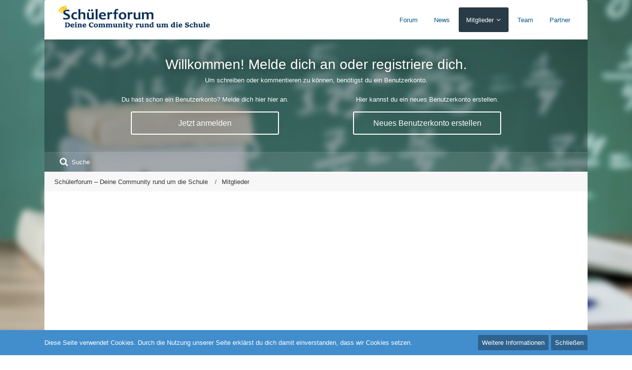

--- FILE ---
content_type: text/html; charset=UTF-8
request_url: https://www.schueler-forum.com/wcf/user/4400-ben/
body_size: 13087
content:




<!DOCTYPE html>
<html dir="ltr" lang="de">

<head>
		
	<title>Ben - Mitglieder - Schülerforum – Deine Community rund um die Schule</title>
	
	<meta charset="utf-8">
<meta name="viewport" content="width=device-width, initial-scale=1">
<meta name="format-detection" content="telephone=no">
<meta name="description" content="Das Schülerforum ist Deine kostenlose Community rund um die Schule, das Studium und den Berufseinstieg. Jetzt teilnehmen!">
<meta name="keywords" content="Schülerforum, Hausaufgabenforum, Forum für Schüler, Schülercommunity, Schulforum">
<meta property="og:site_name" content="Schülerforum – Deine Community rund um die Schule">
<meta property="og:url" content="https://www.schueler-forum.com/wcf/user/4400-ben/">
<meta property="og:type" content="profile">
<meta property="profile:username" content="Ben">
<meta property="og:title" content="Ben - Mitglieder - Schülerforum – Deine Community rund um die Schule">
<meta property="og:image" content="https://www.schueler-forum.com/wcf/images/avatars/e6/102-e621ba4c21d15f807d046fe401daa3f1a7b0c5a7.jpg">

<!-- Stylesheets -->
<link rel="stylesheet" type="text/css" href="https://www.schueler-forum.com/wcf/style/style-6.css?m=1679133818">


<script>
	var SID_ARG_2ND	= '';
	var WCF_PATH = 'https://www.schueler-forum.com/wcf/';
	var WSC_API_URL = 'https://www.schueler-forum.com/wcf/';
	var SECURITY_TOKEN = 'c94a561d19db3fa8649b896c31a90f856cb8f6c0';
	var LANGUAGE_ID = 1;
	var LANGUAGE_USE_INFORMAL_VARIANT = true;
	var TIME_NOW = 1769269597;
	var LAST_UPDATE_TIME = 1654538746;
	var URL_LEGACY_MODE = false;
	var ENABLE_DEBUG_MODE = false;
	var ENABLE_DEVELOPER_TOOLS = false;
	var WSC_API_VERSION = 2018;
	
	</script>

<script src="https://www.schueler-forum.com/wcf/js/WoltLabSuite.Core.min.js?v=1654538746"></script>
<script>
requirejs.config({
	baseUrl: 'https://www.schueler-forum.com/wcf/js', 
	urlArgs: 't=1654538746'
		, paths: {
		'Fabii/Forum/Controller/Thread/AddThreadButton': 'Fabii/Forum/Controller/Thread/AddThreadButton.min',
	}
	
});

window.addEventListener('pageshow', function(event) {
	if (event.persisted) {
		window.location.reload();
	}
});

</script>
<!-- __scDerefererJS.tpl -->
    <!-- /__scDerefererJS.tpl -->

<noscript>
	<style>
		.jsOnly {
			display: none !important;
		}
		
		.noJsOnly {
			display: block !important;
		}
	</style>
</noscript>

<script src="https://www.schueler-forum.com/wcf/js/WoltLabSuite.Forum.min.js?v=1654538746"></script>
<!-- Icons -->
<link rel="apple-touch-icon" sizes="180x180" href="https://www.schueler-forum.com/wcf/images/favicon/6.apple-touch-icon.png">
<link rel="manifest" href="https://www.schueler-forum.com/wcf/images/favicon/6.manifest.json">
<link rel="shortcut icon" href="https://www.schueler-forum.com/wcf/images/favicon/6.favicon.ico">
<meta name="msapplication-config" content="https://www.schueler-forum.com/wcf/images/favicon/6.browserconfig.xml">
<meta name="theme-color" content="#283b46">

<link rel="canonical" href="https://www.schueler-forum.com/wcf/user/4400-ben/">
		
					<noscript>
		<style type="text/css">
			#profileContent > .tabMenu > ul > li:not(:first-child) {
				display: none !important;
			}
			
			#profileContent > .tabMenuContent:not(:first-of-type) {
				display: none !important;
			}
		</style>
	</noscript>
	</head>

<body id="tpl_wcf_user"
	itemscope itemtype="http://schema.org/WebPage" itemid="https://www.schueler-forum.com/wcf/user/4400-ben/"	data-template="user" data-application="wcf" data-page-id="33" data-page-identifier="com.woltlab.wcf.User"	class="">

<a id="top"></a>

<div id="pageContainer" class="pageContainer">
	        <div id="scDerefererDialog" style="display: none">
            <p>Du bist in Begriff, <strong>Schülerforum – Deine Community rund um die Schule</strong> zu verlassen, um auf die folgende Adresse weitergeleitet zu werden:</p>
            <input type="text" class="long targetAddress" autocomplete="off" onclick="this.setSelectionRange(0, this.value.length)" readonly />
            <p class="redirectWarning">Bitte beachte, dass wir für den Inhalt der Zielseite nicht verantwortlich sind und unsere Datenschutzbestimmungen dort keine Anwendung finden.</p>
            <div class="formSubmit">
                <a href="#" class="button buttonPrimary noDereferer" onclick="$('#scDerefererDialog').wcfDialog('close')">Weiter zum Link</a>
                <a class="button dialogCloseButton" onclick="$('#scDerefererDialog').wcfDialog('close')">Zurück zur Webseite</a>
            </div>
        </div>
    	
	<div id="pageHeaderContainer" class="pageHeaderContainer">
	<header id="pageHeader" class="pageHeader">
		<div id="pageHeaderPanel" class="pageHeaderPanel">
			<div class="layoutBoundary">
				<div id="pageHeaderLogo" class="pageHeaderLogo">
		
	<a href="https://www.schueler-forum.com/wcf/">
		<img src="https://www.schueler-forum.com/wcf/images/novaBlue/logo.png" alt="" class="pageHeaderLogoLarge" style="width: 350px;height: 50px">
		<img src="https://www.schueler-forum.com/wcf/images/novaBlue/logoMobile.png" alt="" class="pageHeaderLogoSmall">
		
		
	</a>
</div>
				<div class="box mainMenu" data-box-identifier="com.woltlab.wcf.MainMenu">
		
		
	<div class="boxContent">
		<nav>
	<ol class="boxMenu">
		
		
					<li class="" data-identifier="com.woltlab.wbb.BoardList">
				<a href="https://www.schueler-forum.com/" class="boxMenuLink">
					<span class="boxMenuLinkTitle">Forum</span>
									</a>
				
				</li>					
									<li class="" data-identifier="com.woltlab.wcf.Dashboard">
				<a href="https://www.schueler-forum.com/wcf/" class="boxMenuLink">
					<span class="boxMenuLinkTitle">News</span>
									</a>
				
				</li>					
									<li class="active boxMenuHasChildren" data-identifier="com.woltlab.wcf.MembersList">
				<a href="https://www.schueler-forum.com/wcf/members-list/" class="boxMenuLink">
					<span class="boxMenuLinkTitle">Mitglieder</span>
									</a>
				
				<ol class="boxMenuDepth1">					
									<li class="" data-identifier="com.woltlab.wcf.RecentActivityList">
				<a href="https://www.schueler-forum.com/wcf/recent-activity-list/" class="boxMenuLink">
					<span class="boxMenuLinkTitle">Letzte Aktivitäten</span>
									</a>
				
				</li>					
									<li class="" data-identifier="com.woltlab.wcf.UsersOnlineList">
				<a href="https://www.schueler-forum.com/wcf/users-online-list/" class="boxMenuLink">
					<span class="boxMenuLinkTitle">Benutzer online</span>
									</a>
				
				</li>					
									<li class="" data-identifier="com.woltlab.wcf.UserSearch">
				<a href="https://www.schueler-forum.com/wcf/user-search/" class="boxMenuLink">
					<span class="boxMenuLinkTitle">Mitgliedersuche</span>
									</a>
				
				</li>					
									</ol></li>									<li class="" data-identifier="com.woltlab.wcf.Team">
				<a href="https://www.schueler-forum.com/wcf/team/" class="boxMenuLink">
					<span class="boxMenuLinkTitle">Team</span>
									</a>
				
				</li>					
									<li class="" data-identifier="com.woltlab.wcf.PartnerPage">
				<a href="https://www.schueler-forum.com/wcf/partner/" class="boxMenuLink">
					<span class="boxMenuLinkTitle">Partner</span>
									</a>
				
				</li>					
																				
		
	</ol>
</nav>	</div>
</div>			</div>
		</div>

		<div id="pageHeaderFacade" class="pageHeaderFacade novaHeaderContentVisitor">
			<div class="layoutBoundary">
				
<div class="headerContent headerContentVisitor">
	<div class="headerContentInner">
		<div class="headerContentMessage">
			<h2>Willkommen! Melde dich an oder registriere dich.</h2><p>Um schreiben oder kommentieren zu können, benötigst du ein Benutzerkonto.</p>							<div class="headerContentMessageGrid">
					<div class="headerContentMessageGridBox headerContentBoxLeft">
						<p>Du hast schon ein Benutzerkonto? Melde dich hier hier an.</p>
						<a class="loginLink" href="https://www.schueler-forum.com/wcf/login/"><span>Jetzt anmelden</span><i class="headerContentButtonChrome"></i></a>
					</div>
										<div class="headerContentMessageGridBox headerContentBoxRight">
						<p>Hier kannst du ein neues Benutzerkonto erstellen.</p>
						<a href="https://www.schueler-forum.com/wcf/register/"><span>Neues Benutzerkonto erstellen</span><i class="headerContentButtonChrome"></i></a>
					</div>
									</div>
		</div>
	</div>
</div>

			</div>
		</div>

		<div id="pageHeaderUserPanel" class="pageHeaderPanel">
			<div class="layoutBoundary">
				<nav id="topMenu" class="userPanel">
		
	<ul class="userPanelItems">
												<!-- login box -->
				<li id="userLogin">
					<a class="loginLink" href="https://www.schueler-forum.com/wcf/login/">Anmelden oder registrieren</a>
					<div id="loginForm" class="loginForm" style="display: none">
						<form method="post" action="https://www.schueler-forum.com/wcf/login/">
							<section class="section loginFormLogin">
								<h2 class="sectionTitle">Anmeldung</h2>
								
								<dl>
									<dt><label for="username">Benutzername oder E-Mail-Adresse</label></dt>
									<dd>
										<input type="text" id="username" name="username" value="" required class="long jsDialogAutoFocus">
									</dd>
								</dl>
								
								<dl>
									<dt><label for="password">Kennwort</label></dt>
									<dd>
										<input type="password" id="password" name="password" value="" class="long">
										<small><a href="https://www.schueler-forum.com/wcf/lost-password/">Kennwort vergessen</a></small>
									</dd>
								</dl>
								
																	<dl>
										<dt></dt>
										<dd>
											<label for="useCookies"><input type="checkbox" id="useCookies" name="useCookies" value="1" checked> Dauerhaft angemeldet bleiben</label>
										</dd>
									</dl>
																
								
								
								<div class="userLoginButtons">
									<input type="submit" value="Absenden" accesskey="s">
									<input type="hidden" name="url" value="/wcf/user/4400-ben/">
									<input type="hidden" name="t" value="c94a561d19db3fa8649b896c31a90f856cb8f6c0">								</div>
							</section>
							
															<section class="section loginFormRegister">
									<h2 class="sectionTitle">Registrierung</h2>
									
									<p>Du hast noch kein Benutzerkonto auf unserer Seite? <a href="https://www.schueler-forum.com/wcf/register/">Registriere dich kostenlos</a> und nimm an unserer Community teil!</p>
									
									<div class="userLoginButtons">
										<a href="https://www.schueler-forum.com/wcf/register/" class="button loginFormRegisterButton">Benutzerkonto erstellen</a>
									</div>
								</section>
														
							
						</form>
					</div>
					
					</li>
							
								
							
		<!-- page search -->
		<li class="jsOnly">
			<a href="#" id="userPanelSearchButton" class="jsTooltip" title="Suche"><span class="icon icon32 fa-search"></span> <span>Suche</span></a>
		</li>
	</ul>
</nav>
					


<div id="pageHeaderSearch" class="pageHeaderSearch" itemscope itemtype="http://schema.org/WebSite" itemid="https://www.schueler-forum.com/wcf/">
	<meta itemprop="url" content="https://www.schueler-forum.com/wcf/">
	<meta itemprop="name" content="Schülerforum – Deine Community rund um die Schule">
	<meta itemprop="description" content="Das Schülerforum ist Deine kostenlose Community rund um die Schule, das Studium und den Berufseinstieg. Jetzt teilnehmen!">
	
	<form method="post" action="https://www.schueler-forum.com/wcf/search/" itemprop="potentialAction" itemscope itemtype="http://schema.org/SearchAction">
		<meta itemprop="target" content="https://www.schueler-forum.com/wcf/search/?q={q}">
		
		<div id="pageHeaderSearchInputContainer" class="pageHeaderSearchInputContainer">
			<div class="pageHeaderSearchType dropdown">
				<a href="#" class="button dropdownToggle">Alles</a>
				<ul class="dropdownMenu">
					<li><a href="#" data-extended-link="https://www.schueler-forum.com/wcf/search/" data-object-type="everywhere">Alles</a></li>
					<li class="dropdownDivider"></li>
					
					
					
																													<li><a href="#" data-extended-link="https://www.schueler-forum.com/wcf/search/?types%5B%5D=com.woltlab.wcf.page" data-object-type="com.woltlab.wcf.page">Seiten</a></li>
																																			<li><a href="#" data-extended-link="https://www.schueler-forum.com/wcf/search/?types%5B%5D=com.woltlab.wbb.post" data-object-type="com.woltlab.wbb.post">Forum</a></li>
																
					<li class="dropdownDivider"></li>
					<li><a class="pageHeaderSearchExtendedLink" href="https://www.schueler-forum.com/wcf/search/">Erweiterte Suche</a></li>
				</ul>
			</div>
			
			<input itemprop="query-input" type="search" name="q" id="pageHeaderSearchInput" class="pageHeaderSearchInput" placeholder="Suchbegriff eingeben" autocomplete="off" value="" required>
			
			<button class="pageHeaderSearchInputButton button" type="submit">
				<span class="icon icon16 fa-search pointer" title="Suche"></span>
			</button>
			
			<div id="pageHeaderSearchParameters"></div>
			
						
			<input type="hidden" name="t" value="c94a561d19db3fa8649b896c31a90f856cb8f6c0">		</div>
	</form>
</div>

	</div>
		</div>

		<div id="pageHeaderMobileMenu" class="pageHeaderMobileMenu">
			<div class="layoutBoundary">
				<nav>
	<ol class="mobileMainMenu mainMenu">
					<li class="">
				<a href="https://www.schueler-forum.com/" class="subBoxMenuLink">
					<span class="subBoxMenuLinkTitle">Forum</span>
									</a>
				</li>									<li class="">
				<a href="https://www.schueler-forum.com/wcf/" class="subBoxMenuLink">
					<span class="subBoxMenuLinkTitle">News</span>
									</a>
				</li>									<li class="active subBoxMenuHasChildren">
				<a href="https://www.schueler-forum.com/wcf/members-list/" class="subBoxMenuLink">
					<span class="subBoxMenuLinkTitle">Mitglieder</span>
									</a>
				<ol class="subBoxMenuDepth1">									<li class="">
				<a href="https://www.schueler-forum.com/wcf/recent-activity-list/" class="subBoxMenuLink">
					<span class="subBoxMenuLinkTitle">Letzte Aktivitäten</span>
									</a>
				</li>									<li class="">
				<a href="https://www.schueler-forum.com/wcf/users-online-list/" class="subBoxMenuLink">
					<span class="subBoxMenuLinkTitle">Benutzer online</span>
									</a>
				</li>									<li class="">
				<a href="https://www.schueler-forum.com/wcf/user-search/" class="subBoxMenuLink">
					<span class="subBoxMenuLinkTitle">Mitgliedersuche</span>
									</a>
				</li>									</ol></li>									<li class="">
				<a href="https://www.schueler-forum.com/wcf/team/" class="subBoxMenuLink">
					<span class="subBoxMenuLinkTitle">Team</span>
									</a>
				</li>									<li class="">
				<a href="https://www.schueler-forum.com/wcf/partner/" class="subBoxMenuLink">
					<span class="subBoxMenuLinkTitle">Partner</span>
									</a>
				</li>																</ol>
</nav>

</div>
		</div>

		<div id="pageHeaderSubMenu" class="pageHeaderSubMenu">
			<div class="layoutBoundary">
				<nav>
	<ol class="subBoxMenu mainMenu">
					<li class="subBoxMenuLink ">
				<a href="https://www.schueler-forum.com/" class="subBoxMenuLink">
					<span class="subBoxMenuLinkTitle">Forum</span>
									</a>
				</li>									<li class="subBoxMenuLink ">
				<a href="https://www.schueler-forum.com/wcf/" class="subBoxMenuLink">
					<span class="subBoxMenuLinkTitle">News</span>
									</a>
				</li>									<li class="subBoxMenuLink active subBoxMenuHasChildren">
				<a href="https://www.schueler-forum.com/wcf/members-list/" class="subBoxMenuLink">
					<span class="subBoxMenuLinkTitle">Mitglieder</span>
									</a>
				<ol class="subBoxMenuDepth1">									<li class="subBoxMenuLink ">
				<a href="https://www.schueler-forum.com/wcf/recent-activity-list/" class="subBoxMenuLink">
					<span class="subBoxMenuLinkTitle">Letzte Aktivitäten</span>
									</a>
				</li>									<li class="subBoxMenuLink ">
				<a href="https://www.schueler-forum.com/wcf/users-online-list/" class="subBoxMenuLink">
					<span class="subBoxMenuLinkTitle">Benutzer online</span>
									</a>
				</li>									<li class="subBoxMenuLink ">
				<a href="https://www.schueler-forum.com/wcf/user-search/" class="subBoxMenuLink">
					<span class="subBoxMenuLinkTitle">Mitgliedersuche</span>
									</a>
				</li>									</ol></li>									<li class="subBoxMenuLink ">
				<a href="https://www.schueler-forum.com/wcf/team/" class="subBoxMenuLink">
					<span class="subBoxMenuLinkTitle">Team</span>
									</a>
				</li>									<li class="subBoxMenuLink ">
				<a href="https://www.schueler-forum.com/wcf/partner/" class="subBoxMenuLink">
					<span class="subBoxMenuLinkTitle">Partner</span>
									</a>
				</li>																</ol>
</nav>

</div>
		</div>

		</header>
	
	
</div>
	
	
	
	
	
	<div class="pageNavigation">
	<div class="layoutBoundary">
			<nav class="breadcrumbs">
		<ol itemprop="breadcrumb" itemscope itemtype="http://schema.org/BreadcrumbList">
			<li title="Schülerforum – Deine Community rund um die Schule" itemprop="itemListElement" itemscope itemtype="http://schema.org/ListItem">
							<a href="https://www.schueler-forum.com/wcf/" itemprop="item"><span itemprop="name">Schülerforum – Deine Community rund um die Schule</span></a>
															<meta itemprop="position" content="1">
																					</li>
														
											<li title="Mitglieder" itemprop="itemListElement" itemscope itemtype="http://schema.org/ListItem">
							<a href="https://www.schueler-forum.com/wcf/members-list/" itemprop="item"><span itemprop="name">Mitglieder</span></a>
															<meta itemprop="position" content="2">
																					</li>
		</ol>
	</nav>
		<ul class="pageNavigationIcons jsPageNavigationIcons">
						
			<li id="sidebarRightExpand" style="display:none;">
	<a class="jsTooltip" title="Rechte Seitenleiste einblenden">
		<span class="icon icon16 fa-expand"></span>
		<span class="invisible">Rechte Seitenleiste einblenden</span>
	</a>
</li>
<li id="sidebarRightCollapse">
	<a class="jsTooltip" title="Rechte Seitenleiste ausblenden">
		<span class="icon icon16 fa-compress"></span>
		<span class="invisible">Rechte Seitenleiste ausblenden</span>
	</a>
</li>

</ul>
	</div>
</div>


	<section id="main" class="main" role="main">
		<div class="layoutBoundary">
			
			
			<div id="content" class="content">
								
																<header class="contentHeader userProfileUser userProfileUserWithCoverPhoto" data-object-id="4400">
					<div class="userProfileCoverPhoto" style="background-image: url(https://www.schueler-forum.com/wcf/images/coverPhotos/6.png)">
							</div>
				<div class="contentHeaderIcon">
							<span><img src="https://www.schueler-forum.com/wcf/images/avatars/e6/102-e621ba4c21d15f807d046fe401daa3f1a7b0c5a7.jpg" width="128" height="128" alt="" class="userAvatarImage"></span>
								</div>
		
		<div class="contentHeaderTitle">
			<h1 class="contentTitle">
				<span class="userProfileUsername">Ben</span>
																			<span class="badge userTitleBadge blue">Schüler</span>
																	</h1>
			
			<div class="contentHeaderDescription">
								<ul class="inlineList commaSeparated">
																																						<li>Mitglied seit 15. Februar 2016</li>
					
				</ul>
				
									<ul class="inlineList commaSeparated">
						<li>Letzte Aktivität: <time datetime="2023-09-12T00:56:30+02:00" class="datetime" data-timestamp="1694472990" data-date="12. September 2023" data-time="00:56" data-offset="7200">12. September 2023</time></li>
					</ul>
				
				
				<dl class="plain inlineDataList">
					
	<dt><a href="https://www.schueler-forum.com/user-post-list/4400-ben/" title="Beiträge von Ben" class="jsTooltip">Beiträge</a></dt>
	<dd>10</dd>

	<dt><a href="https://www.schueler-forum.com/wcf/user/4400-ben/#likes" class="jsTooltip" title="Erhaltene Likes von Ben">Erhaltene Likes</a></dt>
	<dd>4</dd>

	<dt><a href="#" class="activityPointsDisplay jsTooltip" title="Punkte von Ben anzeigen" data-user-id="4400">Punkte</a></dt>
	<dd>70</dd>

	<dt><a href="#" class="trophyPoints jsTooltip userTrophyOverlayList" data-user-id="4400" title="Trophäen von Ben anzeigen">Trophäen</a></dt>
	<dd>2</dd>
					
											<dt title="0,37 Aufrufe pro Tag">Profil-Aufrufe</dt>
						<dd>1.345</dd>
									</dl>
			</div>
		</div>
		
		<nav class="contentHeaderNavigation">
			<ul class="userProfileButtonContainer">
				
				
									<li class="dropdown">
						<a class="jsTooltip button dropdownToggle" title="Benutzer"><span class="icon icon32 fa-user"></span> <span class="invisible">Benutzer</span></a>
						<ul class="dropdownMenu userProfileButtonMenu" data-menu="interaction">
							<li class="jsReportUser" data-object-id="4400"><a href="#">Benutzerprofil melden</a></li>
						</ul>
					</li>
				
				
									<li class="dropdown">
						<a class="jsTooltip button dropdownToggle" title="Inhalte von Ben suchen"><span class="icon icon32 fa-search"></span> <span class="invisible">Inhalte von Ben suchen</span></a>
						<ul class="dropdownMenu userProfileButtonMenu" data-menu="search">
							<li><a href="https://www.schueler-forum.com/user-post-list/4400-ben/">Beiträge</a></li>
<li><a href="https://www.schueler-forum.com/wcf/search/?types%5B%5D=com.woltlab.wbb.post&amp;userID=4400&amp;findUserThreads=1">Themen</a></li>
						</ul>
					</li>
				
				
				
				
				
			</ul>
		</nav>
		
	</header>
													
				
				
				
	<div id="profileContent" class="section tabMenuContainer userProfileContent" data-active="about">
		<nav class="tabMenu">
			<ul>
															<li><a href="https://www.schueler-forum.com/wcf/user/4400-ben/#about">Über mich</a></li>
																				<li><a href="https://www.schueler-forum.com/wcf/user/4400-ben/#wall">Pinnwand</a></li>
																				<li><a href="https://www.schueler-forum.com/wcf/user/4400-ben/#recentActivity">Letzte Aktivitäten</a></li>
																				<li><a href="https://www.schueler-forum.com/wcf/user/4400-ben/#likes">Likes</a></li>
																					</ul>
		</nav>
		
									<div id="about" class="tabMenuContent" data-menu-item="about">
												<section class="section">
					<h2 class="sectionTitle">Persönliche Informationen</h2>
					
											<dl>
							<dt>Schule</dt>
							<dd>Ausbildung</dd>
						</dl>
									</section>
									</div>
												<div id="wall" class="tabMenuContent" data-menu-item="wall">
									</div>
												<div id="recentActivity" class="tabMenuContent" data-menu-item="recentActivity">
									</div>
												<div id="likes" class="tabMenuContent" data-menu-item="likes">
									</div>
											</div>


				
				
				
				
									<div class="wcfAdLocation wcfAdLocationFooterContent"><div><script async src="https://pagead2.googlesyndication.com/pagead/js/adsbygoogle.js"></script>
<ins class="adsbygoogle"
     style="display:block; text-align:center;"
     data-ad-layout="in-article"
     data-ad-format="fluid"
     data-ad-client="ca-pub-7075888003736469"
     data-ad-slot="3516580205"></ins>
<script>
     (adsbygoogle = window.adsbygoogle || []).push({});
</script></div></div>							</div>
				
							
					</div>
	</section>
	
	
	
	
	
	<footer id="pageFooter" class="pageFooter">
		
						
			<div class="boxesFooter">
			<div class="layoutBoundary">
													<div class="boxContainer">
						<section class="box" data-box-identifier="com.woltlab.wcf.FooterMenu">
		
			<h2 class="boxTitle">
							Informationen					</h2>
		
	<div class="boxContent">
		<nav>
	<ol class="boxMenu">
		
		
					<li class="" data-identifier="com.woltlab.wcf.PrivacyPolicy">
				<a href="https://www.schueler-forum.com/wcf/datenschutzerklaerung/" class="boxMenuLink">
					<span class="boxMenuLinkTitle">Datenschutzerklärung</span>
									</a>
				
				</li>					
									<li class="" data-identifier="com.woltlab.wcf.generic17">
				<a href="https://www.schueler-forum.com/wcf/disclaimer/" class="boxMenuLink">
					<span class="boxMenuLinkTitle">Nutzungsbedingungen</span>
									</a>
				
				</li>					
									<li class="" data-identifier="com.woltlab.wcf.Contact">
				<a href="https://www.schueler-forum.com/wcf/contact/" class="boxMenuLink">
					<span class="boxMenuLinkTitle">Kontaktformular</span>
									</a>
				
				</li>					
									<li class="" data-identifier="com.woltlab.wcf.LegalNotice">
				<a href="https://www.schueler-forum.com/wcf/legal-notice/" class="boxMenuLink">
					<span class="boxMenuLinkTitle">Impressum</span>
									</a>
				
				</li>					
																				
		
	</ol>
</nav>	</div>
</section>															<section class="box" data-box-identifier="com.woltlab.wcf.genericMenuBox25">
		
			<h2 class="boxTitle">
							Wichtige Links					</h2>
		
	<div class="boxContent">
		<nav>
	<ol class="boxMenu">
		
		
					<li class="" data-identifier="com.woltlab.wcf.generic20">
				<a href="https://www.schueler-forum.com/thread/3551-hinweise-zu-referaten-fachtexten/" class="boxMenuLink">
					<span class="boxMenuLinkTitle">Hinweise zu Referaten/Fachtexten</span>
									</a>
				
				</li>					
									<li class="" data-identifier="com.woltlab.wcf.generic18">
				<a href="https://www.schueler-forum.com/thread/3550-r%C3%A4nge-und-troph%C3%A4en/" class="boxMenuLink">
					<span class="boxMenuLinkTitle">Ränge und Trophäen</span>
									</a>
				
				</li>					
									<li class="" data-identifier="com.woltlab.wcf.generic19">
				<a href="https://www.schueler-forum.com/wcf/partner/" class="boxMenuLink">
					<span class="boxMenuLinkTitle">Partner</span>
									</a>
				
				</li>					
																				
		
	</ol>
</nav>	</div>
</section>															<section class="box about" data-box-identifier="com.woltlab.wcf.genericBox27">
		
			<h2 class="boxTitle">
							Über uns					</h2>
		
	<div class="boxContent htmlContent">
		<p><span style="color:#FFFFFF;">Das Schülerforum ist eine 2015 gegründete Community rund um die Schule. Diese Plattform soll kein Hausaufgabenforum sein, sondern die Hintergründe der jeweiligen Lösungen erläutern, damit langfristig ein nachweisbarer Lerneffekt erzielt wird.</span></p>	</div>
</section>
					</div>
				
			</div>
		</div>
		
			<div id="pageFooterCopyright" class="pageFooterCopyright">
			<div class="layoutBoundary">
				<div class="copyright"><a href="https://www.woltlab.com/de/" rel="nofollow" target="_blank">Community-Software: <strong>WoltLab Suite&trade;</strong></a></div>					
					<div class="copyright" style="margin-top:10px;">
    </div>

<div id="footerNote" style="display: none;">
    <div id="footerNoteContent">
        <dl>
            <dt>Stilname</dt>
            <dd>Nova</dd>
        </dl>
        <dl>
            <dt>Hersteller</dt>
            <dd></dd>
        </dl>
        <dl>
            <dt>Designer</dt>
            <dd>Tom</dd>
        </dl>
        <dl>
            <dt>Lizenz</dt>
            <dd></dd>
        </dl>
        <dl>
            <dt>Hilfe</dt>
            <dd></dd>
        </dl>			
        <div class="formSubmit">
                    </div>
    </div>
</div>

</div>
		</div>
	
</footer>
</div>

<div id="pageMainMenuMobile" class="pageMainMenuMobile menuOverlayMobile" data-page-logo="https://www.schueler-forum.com/wcf/images/novaBlue/logo.png">
	<ol class="menuOverlayItemList" data-title="Menü">
		<li class="menuOverlayTitle">Navigation</li>
					
			<li class="menuOverlayItem" data-mobile-identifier="com.woltlab.wbb.BoardList">
								<a href="https://www.schueler-forum.com/" class="menuOverlayItemLink">
					<span class="menuOverlayItemTitle">Forum</span>
									</a>
				
				</li>					
										
			<li class="menuOverlayItem" data-mobile-identifier="com.woltlab.wcf.Dashboard">
								<a href="https://www.schueler-forum.com/wcf/" class="menuOverlayItemLink">
					<span class="menuOverlayItemTitle">News</span>
									</a>
				
				</li>					
										
			<li class="menuOverlayItem" data-mobile-identifier="com.woltlab.wcf.MembersList">
								<a href="https://www.schueler-forum.com/wcf/members-list/" class="menuOverlayItemLink active">
					<span class="menuOverlayItemTitle">Mitglieder</span>
									</a>
				
				<ol class="menuOverlayItemList">					
										
			<li class="menuOverlayItem" data-mobile-identifier="com.woltlab.wcf.RecentActivityList">
								<a href="https://www.schueler-forum.com/wcf/recent-activity-list/" class="menuOverlayItemLink">
					<span class="menuOverlayItemTitle">Letzte Aktivitäten</span>
									</a>
				
				</li>					
										
			<li class="menuOverlayItem" data-mobile-identifier="com.woltlab.wcf.UsersOnlineList">
								<a href="https://www.schueler-forum.com/wcf/users-online-list/" class="menuOverlayItemLink">
					<span class="menuOverlayItemTitle">Benutzer online</span>
									</a>
				
				</li>					
										
			<li class="menuOverlayItem" data-mobile-identifier="com.woltlab.wcf.UserSearch">
								<a href="https://www.schueler-forum.com/wcf/user-search/" class="menuOverlayItemLink">
					<span class="menuOverlayItemTitle">Mitgliedersuche</span>
									</a>
				
				</li>					
											</ol></li>										
			<li class="menuOverlayItem" data-mobile-identifier="com.woltlab.wcf.Team">
								<a href="https://www.schueler-forum.com/wcf/team/" class="menuOverlayItemLink">
					<span class="menuOverlayItemTitle">Team</span>
									</a>
				
				</li>					
										
			<li class="menuOverlayItem" data-mobile-identifier="com.woltlab.wcf.PartnerPage">
								<a href="https://www.schueler-forum.com/wcf/partner/" class="menuOverlayItemLink">
					<span class="menuOverlayItemTitle">Partner</span>
									</a>
				
				</li>					
																				<li class="menuOverlayItemSpacer"></li>
		<li class="menuOverlayItem" data-more="com.woltlab.wcf.search">
			<a href="#" class="menuOverlayItemLink box24">
				<span class="icon icon24 fa-search"></span>
				<span class="menuOverlayItemTitle">Suche</span>
			</a>
		</li>
		<li class="menuOverlayItem" id="pageMainMenuMobilePageOptionsContainer">
			<a href="#" class="menuOverlayItemLink box24">
				<span class="icon icon24 fa-gears"></span>
				<span class="menuOverlayItemTitle">Optionen</span>
			</a>
			<ol class="menuOverlayItemList">
				<li class="menuOverlayItem jsMenuOverlayItemPlaceholder"><a href="#">(placeholder)</a></li>
			</ol>
		</li>
		
		
		
					<li class="menuOverlayTitle">Aktueller Ort</li>
			<li class="menuOverlayItem">
						<a href="https://www.schueler-forum.com/wcf/" class="menuOverlayItemLink">
							<span class="box24">
								<span class="icon icon24 fa-home"></span>
								<span class="menuOverlayItemTitle">Schülerforum – Deine Community rund um die Schule</span>
							</span>
						</a>
					</li>
														<li class="menuOverlayItem">
						<a href="https://www.schueler-forum.com/wcf/members-list/" class="menuOverlayItemLink">
							<span style="padding-left: 20px"  class="box24">
								<span class="icon icon24 fa-caret-right"></span>
								<span class="menuOverlayItemTitle">Mitglieder</span>
							</span>
						</a>
					</li>
		
	</ol>
</div>


<div id="pageUserMenuMobile" class="pageUserMenuMobile menuOverlayMobile" data-page-logo="https://www.schueler-forum.com/wcf/images/novaBlue/logo.png">
	<ol class="menuOverlayItemList" data-title="Benutzer-Menü">
					
			<li class="menuOverlayTitle">Benutzer-Menü</li>
							<li class="menuOverlayItem" data-more="com.woltlab.wcf.login">
					<a href="#" class="menuOverlayItemLink box24">
						<span class="icon icon24 fa-sign-in"></span>
						<span class="menuOverlayItemTitle">Anmeldung</span>
					</a>
				</li>
										<li class="menuOverlayItem">
					<a href="https://www.schueler-forum.com/wcf/register/" class="menuOverlayItemLink box24">
						<span class="icon icon24 fa-user-plus"></span>
						<span class="menuOverlayItemTitle">Registrierung</span>
					</a>
				</li>
						
			
			
						</ol>
</div>



<div class="pageFooterStickyNotice">
			<div class="info cookiePolicyNotice">
			<div class="layoutBoundary">
				<span class="cookiePolicyNoticeText">Diese Seite verwendet Cookies. Durch die Nutzung unserer Seite erklärst du dich damit einverstanden, dass wir Cookies setzen.</span>
				<a href="https://www.schueler-forum.com/wcf/cookie-richtlinie/" class="button buttonPrimary small cookiePolicyNoticeMoreInformation">Weitere Informationen</a>
				<a href="#" class="button small jsOnly cookiePolicyNoticeDismiss">Schließen</a>
				</div>
		</div>
		
	
	
	<noscript>
		<div class="info">
			<div class="layoutBoundary">
				<span class="javascriptDisabledWarningText">In deinem Webbrowser ist JavaScript deaktiviert. Um alle Funktionen dieser Website nutzen zu können, muss JavaScript aktiviert sein.</span>
			</div>
		</div>	
	</noscript>
</div>

<script>
	require(['Language', 'WoltLabSuite/Core/BootstrapFrontend', 'User'], function(Language, BootstrapFrontend, User) {
		Language.addObject({
			'__days': [ 'Sonntag', 'Montag', 'Dienstag', 'Mittwoch', 'Donnerstag', 'Freitag', 'Samstag' ],
			'__daysShort': [ 'So', 'Mo', 'Di', 'Mi', 'Do', 'Fr', 'Sa' ],
			'__months': [ 'Januar', 'Februar', 'März', 'April', 'Mai', 'Juni', 'Juli', 'August', 'September', 'Oktober', 'November', 'Dezember' ], 
			'__monthsShort': [ 'Jan', 'Feb', 'Mrz', 'Apr', 'Mai', 'Jun', 'Jul', 'Aug', 'Sep', 'Okt', 'Nov', 'Dez' ],
			'wcf.clipboard.item.unmarkAll': 'Demarkieren',
			'wcf.date.relative.now': 'Vor einem Moment',
			'wcf.date.relative.minutes': 'Vor {if $minutes > 1}{#$minutes} Minuten{else}einer Minute{\/if}',
			'wcf.date.relative.hours': 'Vor {if $hours > 1}{#$hours} Stunden{else}einer Stunde{\/if}',
			'wcf.date.relative.pastDays': '{if $days > 1}{$day}{else}Gestern{\/if}, {$time}',
			'wcf.date.dateFormat': 'j. F Y',
			'wcf.date.dateTimeFormat': '%date%, %time%',
			'wcf.date.shortDateTimeFormat': '%date%',
			'wcf.date.hour': 'Stunde',
			'wcf.date.minute': 'Minute',
			'wcf.date.timeFormat': 'H:i',
			'wcf.date.firstDayOfTheWeek': '1',
			'wcf.global.button.add': 'Hinzufügen',
			'wcf.global.button.cancel': 'Abbrechen',
			'wcf.global.button.close': 'Schließen',
			'wcf.global.button.collapsible': 'Auf- und Zuklappen',
			'wcf.global.button.delete': 'Löschen',
			'wcf.global.button.disable': 'Deaktivieren',
			'wcf.global.button.disabledI18n': 'einsprachig',
			'wcf.global.button.edit': 'Bearbeiten',
			'wcf.global.button.enable': 'Aktivieren',
			'wcf.global.button.hide': 'Ausblenden',
			'wcf.global.button.insert': 'Einfügen',
			'wcf.global.button.next': 'Weiter »',
			'wcf.global.button.preview': 'Vorschau',
			'wcf.global.button.reset': 'Zurücksetzen',
			'wcf.global.button.save': 'Speichern',
			'wcf.global.button.search': 'Suche',
			'wcf.global.button.submit': 'Absenden',
			'wcf.global.button.upload': 'Hochladen',
			'wcf.global.confirmation.cancel': 'Abbrechen',
			'wcf.global.confirmation.confirm': 'OK',
			'wcf.global.confirmation.title': 'Bestätigung erforderlich',
			'wcf.global.decimalPoint': ',',
			'wcf.global.error.timeout': 'Keine Antwort vom Server erhalten, Anfrage wurde abgebrochen.',
			'wcf.global.form.error.empty': 'Bitte fülle dieses Eingabefeld aus.',
			'wcf.global.form.error.greaterThan': 'Der eingegebene Wert muss größer sein als {#$greaterThan}.',
			'wcf.global.form.error.lessThan': 'Der eingegebene Wert muss kleiner sein als {#$lessThan}.',
			'wcf.global.form.error.multilingual': 'Bitte fülle dieses Eingabefeld für jede Sprache aus.',
			'wcf.global.form.input.maxItems': 'Maximale Anzahl erreicht',
			'wcf.global.language.noSelection': 'Keine Auswahl',
			'wcf.global.loading': 'Lädt …',
			'wcf.global.noSelection': '(Keine Auswahl)',
			'wcf.global.select': 'Auswählen',
			'wcf.page.jumpTo': 'Gehe zu Seite',
			'wcf.page.jumpTo.description': 'Gib einen Wert zwischen „1“ und „#pages#“ ein.',
			'wcf.global.page.pagination': 'Navigation',
			'wcf.global.page.next': 'Nächste Seite',
			'wcf.global.page.previous': 'Vorherige Seite',
			'wcf.global.pageDirection': 'ltr',
			'wcf.global.reason': 'Begründung',
			'wcf.global.scrollUp': 'Zum Seitenanfang',
			'wcf.global.success': 'Die Aktion wurde erfolgreich ausgeführt.',
			'wcf.global.success.add': 'Der Eintrag wurde gespeichert.',
			'wcf.global.success.edit': 'Die Änderungen wurden gespeichert.',
			'wcf.global.thousandsSeparator': '.',
			'wcf.page.pagePosition': 'Seite {#$pageNo} von {#$pages}',
			'wcf.style.changeStyle': 'Stil ändern',
			'wcf.user.activityPoint': 'Punkte',
			'wcf.user.panel.markAllAsRead': 'Alle als gelesen markieren',
			'wcf.user.panel.markAsRead': 'Als gelesen markieren',
			'wcf.user.panel.settings': 'Einstellungen',
			'wcf.user.panel.showAll': 'Alle anzeigen',
			'wcf.menu.page': 'Menü',
			'wcf.menu.user': 'Benutzer-Menü'
							,'wcf.like.button.like': 'Gefällt mir',
				'wcf.like.button.dislike': 'Gefällt mir nicht',
				'wcf.like.tooltip': '{if $likes}{#$likes} Like{if $likes != 1}s{/if}{if $dislikes}, {/if}{/if}{if $dislikes}{#$dislikes} Dislike{if $dislikes != 1}s{/if}{/if}',
				'wcf.like.summary': '{if $others == 0}{@$users.slice(0, -1).join(", ")}{if $users.length > 1} und {/if}{@$users.slice(-1)[0]}{else}{@$users.join(", ")} und {if $others == 1}einem{else}{#$others}{/if} weiteren{/if} gefällt das.',
				'wcf.like.details': 'Details'
						
			
		});
		
		BootstrapFrontend.setup({
			backgroundQueue: {
				url: 'https://www.schueler-forum.com/wcf/background-queue-perform/',
				force: false			},
			enableUserPopover: true,
			styleChanger: false		});
		
		User.init(0, '', '');
	});
	
	// prevent jQuery and other libraries from utilizing define()
	__require_define_amd = define.amd;
	define.amd = undefined;
</script>


<script src="https://www.schueler-forum.com/wcf/js/WCF.Combined.min.js?v=1654538746"></script>


<script>
	define.amd = __require_define_amd;
	$.holdReady(true);
	
	WCF.User.init(0, '');
</script>



<script src="https://www.schueler-forum.com/wcf/js/3rdParty/cookie/jquery.cookie.lib.min.js"></script>

<script>
        require(["Dom/ChangeListener", "SoftCreatR/Bbcode/ScDereferer"], function (DomChangeListener, Dereferer) {
            DomChangeListener.add("WCF.Dereferer", function () {
                Dereferer.init('["http:\/\/www.schueler-forum.com\/wcf\/","http:\/\/www.schueler-forum.com\/"]');

                elBySelAll('a[href^="http"]:not(.noDereferer):not(.jsImageViewerEnabled)', undefined, function(link) {
                    const href = link.href;
                    const target = link.target;

                    if (elData(link, "sc-dereferer") !== "covered" && !link.closest('.redactor-layer') && !Dereferer.isInternalURL(href)) {
                        elData(link, "sc-dereferer", "covered");

                        // disable mid mouse button
                        Dereferer.addEventListener(link, "mousedown mouseup", function (e) {
                            e.preventDefault();
                        });

                        // re-bind right click / context menu
                        Dereferer.addEventListener(link, "contextmenu", function (e) {
                            e.preventDefault();

                            e.target.click();
                        });

                        // perform the actual magic on click or tap
                        Dereferer.addEventListener(link, WCF_CLICK_EVENT, function (e) {
                            // prevent browsers from opening a 2nd window/tab when link was clicked in combination with CTRL or ALT key
                            // we'll do this by ourselves later
                            if (e.ctrlKey || e.altKey) {
                                e.preventDefault();
                            }

                            link.href = "javascript:void(0)";
                            link.target = "_self";

                                                            const dialog = elById("scDerefererDialog");
                            const _target = (e.ctrlKey || e.altKey) ? "_blank" : "_blank";

                                elBySel(".targetAddress", dialog).value = href;
                                elBySel(".buttonPrimary", dialog).href = "https://www.schueler-forum.com/wcf/sc-dereferer/?target=" + encodeURIComponent(href) + "&force";
                                elBySel(".buttonPrimary", dialog).target = _target;

                                                                    elBySel(".buttonPrimary", dialog).referrerpolicy = "no-referrer";
                                    elBySel(".buttonPrimary", dialog).rel = "noreferrer" + (_target === "_blank" ? " noopener" : "");
                                
                                $(dialog).wcfDialog({
                                    backdropCloseOnClick: true,
                                    title: "Weiterleitung bestätigen"
                                });
                            
                            // restore original properties
                            setTimeout(function () {
                                link.href = href;
                                link.target = target;
                            }, 250);
                        });
                    }
                });
            });

            DomChangeListener.trigger();
        });
    </script>

<script>
	$(function() {
		WCF.System.PageNavigation.init('.pagination');
		WCF.User.Profile.ActivityPointList.init();
		
					require(['WoltLabSuite/Core/Ui/User/Trophy/List'], function (UserTrophyList) {
				new UserTrophyList();
			});
				
		
		
					new WCF.Action.Proxy({
				autoSend: true,
				data: {
					className: 'wcf\\data\\cronjob\\CronjobAction',
					actionName: 'executeCronjobs'
				},
				showLoadingOverlay: false,
				failure: function() {
					return false;
				}
			});
				
					new WCF.System.KeepAlive(1740);
			
						});
</script>

	
<script>
		var $imageViewer = null;
		$(function() {
			WCF.Language.addObject({
				'wcf.imageViewer.button.enlarge': 'Vollbild-Modus',
				'wcf.imageViewer.button.full': 'Originalversion aufrufen',
				'wcf.imageViewer.seriesIndex': '{literal}{x} von {y}{/literal}',
				'wcf.imageViewer.counter': 'Bild {x} von {y}',
				'wcf.imageViewer.close': 'Schließen',
				'wcf.imageViewer.enlarge': 'Bild direkt anzeigen',
				'wcf.imageViewer.next': 'Nächstes Bild',
				'wcf.imageViewer.previous': 'Vorheriges Bild'
			});
			
			$imageViewer = new WCF.ImageViewer();
		});
		
		// WCF 2.0 compatibility, dynamically fetch slimbox and initialize it with the request parameters
		$.widget('ui.slimbox', {
			_create: function() {
				var self = this;
				head.load('https://www.schueler-forum.com/wcf/js/3rdParty/slimbox2.min.js', function() {
					self.element.slimbox(self.options);
				});
			}
		});
	</script>
	
	

<script>
	WCF.Language.addObject({
		
		'wcf.global.error.title': 'Fehlermeldung'
		
		
		
	});
</script>



<script src="https://www.schueler-forum.com/js/WBB.min.js?v=1654538746"></script>


<script>
	$(function() {
		
		new WBB.Post.Preview();
	});
</script>

	
			
<script>
				
		$(function() {
						
			new WCF.User.Profile.TabMenu(4400);
			
						
												
							WCF.Language.addObject({
					'wcf.moderation.report.reportContent': 'Benutzerprofil melden',
					'wcf.moderation.report.success': 'Der Inhalt wurde der Moderation gemeldet.'
				});
				new WCF.Moderation.Report.Content('com.woltlab.wcf.user', '.jsReportUser');
						
			
		});
	</script>
	
	
<script>
						$(function() {
							WCF.Language.addObject({
								'wcf.user.button.login': 'Anmelden',
								'wcf.user.button.register': 'Registrieren',
								'wcf.user.login': 'Anmeldung'
							});
							new WCF.User.Login(true);
						});
					</script>
				
<script>
		require(['WoltLabSuite/Core/Ui/Search/Page'], function(UiSearchPage) {
			UiSearchPage.init('everywhere');
		});
	</script>
			
<script>

   		$( ".mobileMainMenu .subBoxMenuDepth1" ).remove();

</script>
			
<script>

	if ($(window).width() > 1025) {
   		$( ".subBoxMenu > li:not(.active)" ).remove();
   		$( ".subBoxMenu .subBoxMenuDepth2" ).remove();
	}

</script>
			
<script>
			require(['WoltLabSuite/Core/Ui/Page/Header/Fixed'], function(UiPageHeaderFixed) {
				UiPageHeaderFixed.init();
			});
		</script>
	
<script>
	//<![CDATA[
	$(document).ready(function(){
		var date = new Date();
		date.setTime(date.getTime());

		$('#sidebarRightCollapse').click(function(){
			var date = new Date();
			date.setTime(date.getTime() + (500000 * 60 * 1000));
			$.cookie('wsc30_sidebarCollapsedCustom', 'collapsed', { expires: date});
			$("#content").addClass( "sidebarRightCollapsed" );
			$(".boxesSidebarRight").addClass( "sidebarRightCollapsed" );
			$("#sidebarRightCollapse").css("display","none");
			$("#sidebarRightExpand").css("display","block");
		});

		$('#sidebarRightExpand').click(function(){
			var date = new Date();
			date.setTime(date.getTime() + (500000 * 60 * 1000));
			$.cookie('wsc30_sidebarCollapsedCustom', 'expanded', { expires: date});
			$("#content").removeClass( "sidebarRightCollapsed" );
			$(".boxesSidebarRight").removeClass( "sidebarRightCollapsed" );
			$("#sidebarRightCollapse").css("display","block");
			$("#sidebarRightExpand").css("display","none");
		});

		if( $.cookie('wsc30_sidebarCollapsedCustom') == 'expanded' ) {
			$("#content").removeClass( "sidebarRightCollapsed" );
			$(".boxesSidebarRight").removeClass( "sidebarRightCollapsed" );
			$("#sidebarRightCollapse").css("display","block");
			$("#sidebarRightExpand").css("display","none");
		}

		if( $.cookie('wsc30_sidebarCollapsedCustom') == 'collapsed' ) {
			$("#content").addClass( "sidebarRightCollapsed" );
			$(".boxesSidebarRight").addClass( "sidebarRightCollapsed" );
			$("#sidebarRightCollapse").css("display","none");
			$("#sidebarRightExpand").css("display","block");
		}

		if ($(".boxesSidebarRight")[0]){
			$(".pageNavigation").css("position","relative");
		} else {
			$("#sidebarRightCollapse").css("display","none");
			$("#sidebarRightExpand").css("display","none");
		}

		if ($(window).width() < 1024) {
			$( "#sidebarRightExpand" ).remove();
			$( "#sidebarRightCollapse" ).remove();
		}

	});
	//]]>
</script>
		
<script>
		//<![CDATA[

			$.fn.pixels = function(property) {
				return parseInt(this.css(property).slice(0,-2));
			};			

			var $window = $(window);
			var $topHeaderGap = $('#pageHeaderPanel').height();
			var $topMenuWrapper = $('#pageHeaderPanel');
			var $topMenuContainer = $('.topMenuContainer');

			$(function() {
				var $scrollOffset = $window.scrollTop();

				if ($scrollOffset > $topHeaderGap) {
					$topMenuWrapper.addClass('fixed');
				}
				else {
					$topMenuWrapper.removeClass('fixed');
				}
				$(document).scroll(scrollPage).resize(scrollPage);
			});
			
			function scrollPage() {
				var $scrollOffset = $window.scrollTop();

				if ($scrollOffset > $topHeaderGap) {
					$topMenuWrapper.addClass('fixed');
				}
				else {
					$topMenuWrapper.removeClass('fixed');
				}
			}
		//]]>
	</script>

	
	
	
	
<script>
    //<![CDATA[
    $(function() {
        $('#footerNoteItem').click(function() {
            $('#footerNote').wcfDialog({
                title: 'Stilinformationen'
            });
            return false;
        });
    });
    //]]>
</script>
			
<script>
					elBySel('.cookiePolicyNoticeDismiss').addEventListener(WCF_CLICK_EVENT, function(event) {
						event.preventDefault();

						elRemove(elBySel('.cookiePolicyNotice'));
					});
				</script>
			


<a id="bottom"></a>

</body>
</html>

--- FILE ---
content_type: text/html; charset=utf-8
request_url: https://www.google.com/recaptcha/api2/aframe
body_size: 267
content:
<!DOCTYPE HTML><html><head><meta http-equiv="content-type" content="text/html; charset=UTF-8"></head><body><script nonce="uTMbQKCaDrsfZ64sLzZxiw">/** Anti-fraud and anti-abuse applications only. See google.com/recaptcha */ try{var clients={'sodar':'https://pagead2.googlesyndication.com/pagead/sodar?'};window.addEventListener("message",function(a){try{if(a.source===window.parent){var b=JSON.parse(a.data);var c=clients[b['id']];if(c){var d=document.createElement('img');d.src=c+b['params']+'&rc='+(localStorage.getItem("rc::a")?sessionStorage.getItem("rc::b"):"");window.document.body.appendChild(d);sessionStorage.setItem("rc::e",parseInt(sessionStorage.getItem("rc::e")||0)+1);localStorage.setItem("rc::h",'1769269600755');}}}catch(b){}});window.parent.postMessage("_grecaptcha_ready", "*");}catch(b){}</script></body></html>